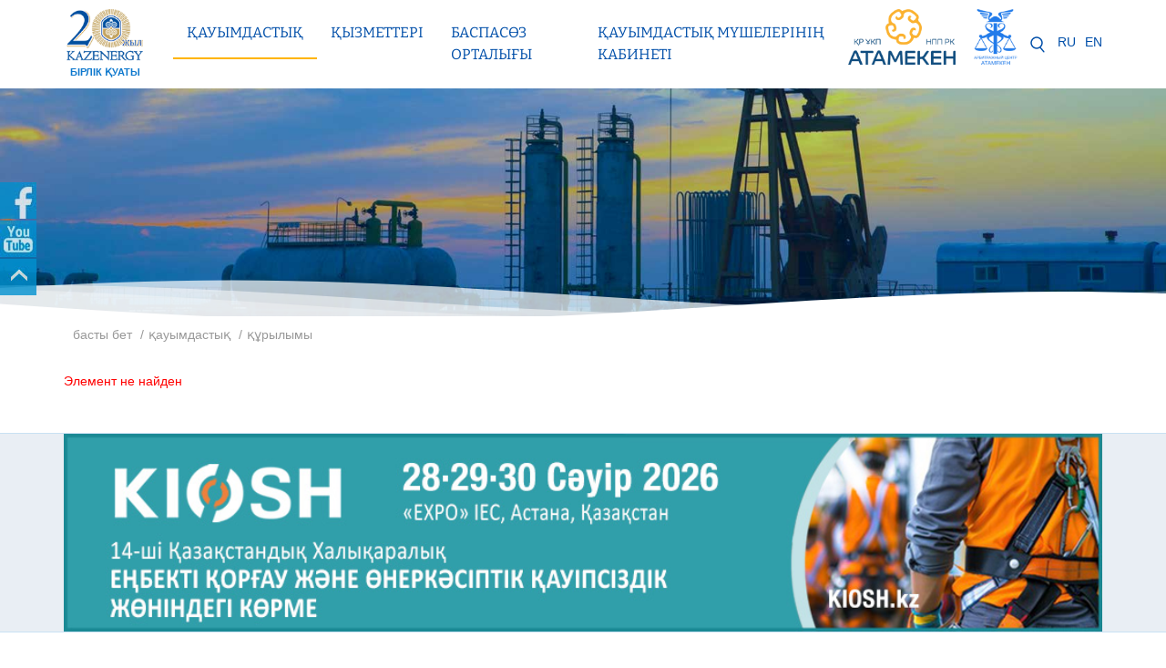

--- FILE ---
content_type: text/html; charset=UTF-8
request_url: https://www.kazenergy.com/kz/association/structure/805/
body_size: 10004
content:
<!DOCTYPE html>
<html lang="kz">
<head>
    
	<meta http-equiv="Content-Type" content="text/html; charset=UTF-8" />
<meta name="robots" content="index, follow" />
<meta name="keywords" content="Kazenergy" />
<meta name="description" content="Kazenergy" />
<script type="text/javascript" data-skip-moving="true">(function(w, d, n) {var cl = "bx-core";var ht = d.documentElement;var htc = ht ? ht.className : undefined;if (htc === undefined || htc.indexOf(cl) !== -1){return;}var ua = n.userAgent;if (/(iPad;)|(iPhone;)/i.test(ua)){cl += " bx-ios";}else if (/Android/i.test(ua)){cl += " bx-android";}cl += (/(ipad|iphone|android|mobile|touch)/i.test(ua) ? " bx-touch" : " bx-no-touch");cl += w.devicePixelRatio && w.devicePixelRatio >= 2? " bx-retina": " bx-no-retina";var ieVersion = -1;if (/AppleWebKit/.test(ua)){cl += " bx-chrome";}else if ((ieVersion = getIeVersion()) > 0){cl += " bx-ie bx-ie" + ieVersion;if (ieVersion > 7 && ieVersion < 10 && !isDoctype()){cl += " bx-quirks";}}else if (/Opera/.test(ua)){cl += " bx-opera";}else if (/Gecko/.test(ua)){cl += " bx-firefox";}if (/Macintosh/i.test(ua)){cl += " bx-mac";}ht.className = htc ? htc + " " + cl : cl;function isDoctype(){if (d.compatMode){return d.compatMode == "CSS1Compat";}return d.documentElement && d.documentElement.clientHeight;}function getIeVersion(){if (/Opera/i.test(ua) || /Webkit/i.test(ua) || /Firefox/i.test(ua) || /Chrome/i.test(ua)){return -1;}var rv = -1;if (!!(w.MSStream) && !(w.ActiveXObject) && ("ActiveXObject" in w)){rv = 11;}else if (!!d.documentMode && d.documentMode >= 10){rv = 10;}else if (!!d.documentMode && d.documentMode >= 9){rv = 9;}else if (d.attachEvent && !/Opera/.test(ua)){rv = 8;}if (rv == -1 || rv == 8){var re;if (n.appName == "Microsoft Internet Explorer"){re = new RegExp("MSIE ([0-9]+[\.0-9]*)");if (re.exec(ua) != null){rv = parseFloat(RegExp.$1);}}else if (n.appName == "Netscape"){rv = 11;re = new RegExp("Trident/.*rv:([0-9]+[\.0-9]*)");if (re.exec(ua) != null){rv = parseFloat(RegExp.$1);}}}return rv;}})(window, document, navigator);</script>


<link href="/bitrix/cache/css/s3/kazenergynew_inner/kernel_main/kernel_main.css?176312716873440" type="text/css"  rel="stylesheet" />
<link href="/bitrix/cache/css/s3/kazenergynew_inner/page_258f9c1ce0c3859f81e8666564267222/page_258f9c1ce0c3859f81e8666564267222.css?1763128756265" type="text/css"  rel="stylesheet" />
<link href="/bitrix/cache/css/s3/kazenergynew_inner/template_db6823867063c95bbbd0f96c06fec88f/template_db6823867063c95bbbd0f96c06fec88f.css?1763126687422281" type="text/css"  data-template-style="true"  rel="stylesheet" />



	<title>Kazenergy</title>
	<link rel="shortcut icon" type="image/x-icon" href="/favicon.ico" />
    <meta charset="utf-8">
    <meta name="google" value="notranslate">
	<!--<meta http-equiv="X-UA-Compatible" content="IE=Edge" />-->
    <meta name="viewport" content="width=device-width, initial-scale=1, maximum-scale=1, user-scalable=no">
    
<meta itemprop="name" content="Kazenergy"/>
<meta name="twitter:site" content="Kazenergy"/>
<meta property="og:type" content="website">
<meta property="og:site_name" content="Kazenergy"/>
<meta property="og:locale" content="kz_KZ">
<meta property="og:url" content="https://www.kazenergy.com/kz/association/structure/805/"/>
	<meta itemprop="description" content="Kazenergy"/>
	<meta name="twitter:title" content="Kazenergy">
	<meta name="twitter:description" content="Kazenergy"/>
	<meta property="og:title" content="Kazenergy"/>
	<meta property="og:description" content="Kazenergy"/>
		





<noscript><div><img src="https://mc.yandex.ru/watch/48645584" style="position:absolute; left:-9999px;" alt="" /></div></noscript>

</head>
<body ><a name="0"></a>


<div id="fl_menu" style="top: 200px;">
    <div class="label">
<a href="https://www.facebook.com/kazenergyassociation" target="_blank"><img src="/local/src/i/ic_f.jpg" alt="top" width="40" height="40" border="0" class="panel_left"></a><br>
<a href="https://www.youtube.com/user/KAZENERGY1" target="_blank"><img src="/local/src/i/ic_y.jpg" alt="top" width="40" height="40" border="0" class="panel_left"></a><br>
<a href="#0"><img src="/local/src/i/srt_top.jpg" width="40px" height="40px" class="panel_left"></a>
</div>
    <div class="menu"></div>
</div>


<!--<div id="panel"></div>-->

<div class="abs_inner">
<div class="container">
<div class="row shapka_inner d-flex align-items-center justify-content-between flex-nowrap">
    <div class="header-logo order-1">
        <a href="/kz/" class="logo-link">
            <img src="/local/src/i/logo_top3.png" alt="logo">
            <div class="logo-text-inner">
	            БІРЛІК ҚУАТЫ                </div>
        </a></div>



    <div style="width:100%;position: relative;" class="order-3 order-lg-2">
        <div class="d-none d-lg-block divinner">
			<ul class="menuvd" id="menuvd_top"><li><a href="/kz/association/" class="active top_menu" data="1">Қауымдастық</a></li><li><a href="/kz/operation/" class=" top_menu" data="2">Қызметтері</a></li><li><a href="/kz/press-center/" class=" top_menu" data="3">Баспасөз орталығы</a></li><li><a href="/ru/platform/" class=" top_menu" data="4">Қауымдастық мүшелерінің кабинеті</a></li></ul><div id="submenu_div" style="display:none"><div id="top_menu_sub_1" class="top_menu_sub" style="display:none"><div class="d-flex"><ul style="width:100%"><li class="top_menu_sub2_li"><a href="/kz/association/about-on/" class="top_menu_sub2">Біз туралы</a></li><li class="top_menu_sub2_li"><a href="/kz/association/structure/" class="top_menu_sub2 active">Құрылым</a></li><li class="top_menu_sub2_li"><a href="/kz/association/members-and-partners/members/" class="top_menu_sub2">Қауымдастық мүшелері</a></li><li class="top_menu_sub2_li"><a href="/kz/association/vacancies/" class="top_menu_sub2">Мансап</a></li></ul><ul style="width:100%"><li class="top_menu_sub2_li"><a href="/kz/association/contacts/" class="top_menu_sub2">Байланыс деректемелері</a></li><li class="top_menu_sub2_li"><a href="/kz/association/feedback/" class="top_menu_sub2">Онлайн қабылдау бөлмесі</a></li><li class="top_menu_sub2_li"><a href="https://zakup.kazenergy.com/" class="top_menu_sub2" target="_blank">Сатып алу</a></li></ul></div></div>
<div id="top_menu_sub_2" class="top_menu_sub" style="display:none"><div class="d-flex"><ul style="width:100%"><li class="top_menu_sub2_li"><a href="/kz/operation/legal-support/" class="top_menu_sub2">Құқықтық сүйемелдеу</a></li><li class="top_menu_sub2_li"><a href="/kz/operation/environment/" class="top_menu_sub2">Экология және қоршаған ортаны қорғау</a></li><li class="top_menu_sub2_li"><a href="/kz/operation/taxation/" class="top_menu_sub2">Қаржы-экономикалық қызмет </a></li><ul><li class="top_menu_sub3_li"><a href="/kz/operation/taxation/1147/" class="top_menu_sub3">Жер қойнауын пайдаланушыларға салық салу жүйесінің реформасы</a></li><li class="top_menu_sub3_li"><a href="/kz/operation/taxation/1148/" class="top_menu_sub3">Қаржы-экономикалық мәселелер жөніндегі үйлестіру кеңесі</a></li></ul><li class="top_menu_sub2_li"><a href="/kz/operation/oil-and-gas/" class="top_menu_sub2">Мұнай мен газ</a></li><ul><li class="top_menu_sub3_li"><a href="/kz/operation/oil-and-gas/841/" class="top_menu_sub3">Мұнай мен газ</a></li></ul><li class="top_menu_sub2_li"><a href="/kz/operation/electric-power-industry/" class="top_menu_sub2">Электр энергетикасы</a></li><li class="top_menu_sub2_li"><a href="/kz/operation/technical-regulation/" class="top_menu_sub2">Техникалық реттеу</a></li><ul><li class="top_menu_sub3_li"><a href="/kz/operation/technical-regulation/134/922/" class="top_menu_sub3">№88 «Мұнай, мұнай өнімдері және майлау материалдары» стандарттау жөніндегі техникалық комитеті</a></li><li class="top_menu_sub3_li"><a href="/kz/operation/technical-regulation/135/929/" class="top_menu_sub3">№89 «Мұнай мен газды барлау және өндіру техникасы мен технологиясы» стандарттау жөніндегі техникалық комитеті</a></li><li class="top_menu_sub3_li"><a href="/kz/operation/technical-regulation/136/936/" class="top_menu_sub3">№90 «Табиғи және сұйытылған газ» стандарттау жөніндегі техникалық комитеті</a></li><li class="top_menu_sub3_li"><a href="/ru/platform-tehreg/entrance" class="top_menu_sub3">Техникалық комитеттің алаңы</a></li></ul><li class="top_menu_sub2_li"><a href="/kz/operation/international-cooperation/" class="top_menu_sub2">Халықаралық ынтымақтастық</a></li></ul><ul style="width:100%"><li class="top_menu_sub2_li"><a href="/kz/operation/the-development-of-human-capital/" class="top_menu_sub2">Адам капиталын дамыту</a></li><ul><li class="top_menu_sub3_li"><a href="/kz/operation/the-development-of-human-capital/109/833/" class="top_menu_sub3">Корпоративтік Әлеуметтік Жауаптылық</a></li><li class="top_menu_sub3_li"><a href="/kz/operation/the-development-of-human-capital/110/829/" class="top_menu_sub3">Салалық Біліктілік Шеңбері</a></li></ul><li class="top_menu_sub2_li"><a href="/kz/operation/educational-program/" class="top_menu_sub2">Білім беру бағдарламасы</a></li><ul><li class="top_menu_sub3_li"><a href="/kz/operation/educational-program/142/1112/" class="top_menu_sub3">Стипендиялар Мен Гранттар</a></li><li class="top_menu_sub3_li"><a href="/kz/operation/educational-program/143/1109/" class="top_menu_sub3">Семинарлар Мен Тренингтер</a></li><li class="top_menu_sub3_li"><a href="/kz/operation/educational-program/144/1108/" class="top_menu_sub3">Жастар Саясаты</a></li><li class="top_menu_sub3_li"><a href="/kz/operation/educational-program/157/1859/" class="top_menu_sub3">Конкурс</a></li></ul><li class="top_menu_sub2_li"><a href="/kz/operation/forum-kazenergy/" class="top_menu_sub2">KAZENERGY форумы</a></li><li class="top_menu_sub2_li"><a href="/kz/operation/ned/2178/" class="top_menu_sub2">Ұлттық энергетикалық баяндама</a></li><li class="top_menu_sub2_li"><a href="/kz/operation/coordination/" class="top_menu_sub2">Үйлестіру кеңестері мен комитеттері</a></li><ul><li class="top_menu_sub3_li"><a href="/kz/operation/coordination/2188" class="top_menu_sub3">Мұнай-газ саласын дамыту жөніндегі</a></li><li class="top_menu_sub3_li"><a href="/kz/operation/coordination/2189" class="top_menu_sub3">Адами капиталды дамыту жөніндегі </a></li><li class="top_menu_sub3_li"><a href="/kz/operation/coordination/2190" class="top_menu_sub3">Экология және төмен көміртекті даму мәселелері жөніндегі</a></li><li class="top_menu_sub3_li"><a href="/kz/operation/coordination/2191" class="top_menu_sub3">Қаржы-экономикалық мәселелер жөніндегі</a></li><li class="top_menu_sub3_li"><a href="/kz/operation/coordination/2187" class="top_menu_sub3">Энергетика саласын және энергия тиімділігін дамыту жөніндегі</a></li></ul><li class="top_menu_sub2_li"><a href="/kz/operation/legislative-activity/" class="top_menu_sub2">Ғылыми-техникалық кеңес</a></li><li class="top_menu_sub2_li"><a href="/kz/operation/kazakhstan-and-global-energy/" class="top_menu_sub2">Салалық статистика</a></li></ul></div></div>
<div id="top_menu_sub_3" class="top_menu_sub" style="display:none"><div class="d-flex"><ul style="width:100%"><li class="top_menu_sub2_li"><a href="/kz/press-center/news/" class="top_menu_sub2">Жаңалықтар</a></li><li class="top_menu_sub2_li"><a href="/kz/press-center/bulletin-of-the-kazenergy/" class="top_menu_sub2">KAZENERGY бюллетені</a></li><li class="top_menu_sub2_li"><a href="/ru/journal/" class="top_menu_sub2">KAZENERGY журналы</a></li><ul><li class="top_menu_sub3_li"><a href="/ru/journal/fresh_number/" class="top_menu_sub3">Жаңа нөмір</a></li><li class="top_menu_sub3_li"><a href="/ru/journal/articles/" class="top_menu_sub3">Мақалалар</a></li><li class="top_menu_sub3_li"><a href="/ru/journal/archive/" class="top_menu_sub3">Мұрағат</a></li><li class="top_menu_sub3_li"><a href="/ru/journal/redactor/" class="top_menu_sub3">Мақала ұсыну</a></li></ul><li class="top_menu_sub2_li"><a href="/kz/press-center/photo-gallery/" class="top_menu_sub2">Фотогалерея</a></li><li class="top_menu_sub2_li"><a href="/kz/press-center/video-gallery/" class="top_menu_sub2">Видеогалерея</a></li></ul><ul style="width:100%"><li class="top_menu_sub2_li"><a href="/kz/press-center/interviews-and-performances/" class="top_menu_sub2">Құттықтау сөздер</a></li><li class="top_menu_sub2_li"><a href="/kz/press-center/kz/press-center/mero/" class="top_menu_sub2">Күнтізбе</a></li><li class="top_menu_sub2_li"><a href="/kz/press-center/book/" class="top_menu_sub2">Кітап: Қазақстанның Мұнайы мен Газы. 30 жыл</a></li><li class="top_menu_sub2_li"><a href="/kz/press-center/buklet80let/" class="top_menu_sub2">Ұлы жеңіске 80 жыл</a></li><li class="top_menu_sub2_li"><a href="/kz/press-center/20years/" class="top_menu_sub2">KAZENERGY 20 жыл</a></li></ul></div></div>
<div id="top_menu_sub_4" class="top_menu_sub" style="display:none"><div class="d-flex"><ul style="width:100%"><li class="top_menu_sub2_li"><a href="/ru/platform/entrance/" class="top_menu_sub2">Қауымдастық мүшелерінің алаңы</a></li></ul></div></div></div>		


		        </div>
        <div class="d-flex justify-content-end d-lg-none">
            <nav class="navbar navbar-expand-lg">
                <button class="navbar-toggler" type="button" data-toggle="collapse" data-target="#navbarNav"
                        aria-controls="navbarNav" aria-expanded="false" aria-label=""><span style="color:#004fa9;">
                <i class="fa fa-bars fa-2x"></i></span></button>

                <div class="collapse navbar-collapse" id="navbarNav">
                    <ul class="menuvd inner">
					    <li><a href="/kz/association/" class="active">Қауымдастық</a><div><ul><li ><a href="/kz/association/about-on/" class="">Біз туралы</a></li><li ><a href="/kz/association/structure/" class="active">Құрылым</a></li><li ><a href="/kz/association/members-and-partners/members/" class="">Қауымдастық мүшелері</a></li><li ><a href="/kz/association/vacancies/" class="">Мансап</a></li><li ><a href="/kz/association/contacts/" class="">Байланыс деректемелері</a></li><li ><a href="/kz/association/feedback/" class="">Онлайн қабылдау бөлмесі</a></li><li ><a href="https://zakup.kazenergy.com/" class="" target="_blank">Сатып алу</a></li></ul></li><li><a href="/kz/operation/" class="">Қызметтері</a><div><ul><li ><a href="/kz/operation/legal-support/" class="">Құқықтық сүйемелдеу</a></li><li ><a href="/kz/operation/environment/" class="">Экология және қоршаған ортаны қорғау</a></li><li ><a href="/kz/operation/taxation/" class="">Қаржы-экономикалық қызмет </a></li><li ><a href="/kz/operation/oil-and-gas/" class="">Мұнай мен газ</a></li><li ><a href="/kz/operation/electric-power-industry/" class="">Электр энергетикасы</a></li><li ><a href="/kz/operation/technical-regulation/" class="">Техникалық реттеу</a></li><li ><a href="/kz/operation/international-cooperation/" class="">Халықаралық ынтымақтастық</a></li><li ><a href="/kz/operation/the-development-of-human-capital/" class="">Адам капиталын дамыту</a></li><li ><a href="/kz/operation/educational-program/" class="">Білім беру бағдарламасы</a></li><li ><a href="/kz/operation/forum-kazenergy/" class="">KAZENERGY форумы</a></li><li ><a href="/kz/operation/ned/2178/" class="">Ұлттық энергетикалық баяндама</a></li><li ><a href="/kz/operation/coordination/" class="">Үйлестіру кеңестері мен комитеттері</a></li><li ><a href="/kz/operation/legislative-activity/" class="">Ғылыми-техникалық кеңес</a></li><li ><a href="/kz/operation/kazakhstan-and-global-energy/" class="">Салалық статистика</a></li></ul></li><li><a href="/kz/press-center/" class="">Баспасөз орталығы</a><div><ul><li ><a href="/kz/press-center/news/" class="">Жаңалықтар</a></li><li ><a href="/kz/press-center/bulletin-of-the-kazenergy/" class="">KAZENERGY бюллетені</a></li><li ><a href="/ru/journal/" class="">KAZENERGY журналы</a></li><li ><a href="/kz/press-center/photo-gallery/" class="">Фотогалерея</a></li><li ><a href="/kz/press-center/video-gallery/" class="">Видеогалерея</a></li><li ><a href="/kz/press-center/interviews-and-performances/" class="">Құттықтау сөздер</a></li><li ><a href="/kz/press-center/kz/press-center/mero/" class="">Күнтізбе</a></li><li ><a href="/kz/press-center/book/" class="">Кітап: Қазақстанның Мұнайы мен Газы. 30 жыл</a></li><li ><a href="/kz/press-center/buklet80let/" class="">Ұлы жеңіске 80 жыл</a></li><li ><a href="/kz/press-center/20years/" class="">KAZENERGY 20 жыл</a></li></ul></li><li><a href="/ru/platform/" class="">Қауымдастық мүшелерінің кабинеті</a><div><ul><li ><a href="/ru/platform/entrance/" class="">Қауымдастық мүшелерінің алаңы</a></li></ul></li>                    </ul>
                </div>
            </nav>
        </div>
    </div>


    <div class="header-logo order-2 order-lg-3 ml-1 mr-2">
        <a href="https://atameken.kz/" class="logo-link" target="_blank">
            <img src="/local/src/i/logo_atameken.png" alt="logo">
            <div class="logo-text">
                &nbsp;
            </div>
        </a></div>
    <div class="header-logo order-2 order-lg-3 ml-2 mr-2">
        <a href="https://aca.kz/" class="logo-link" target="_blank">
            <img src="/local/src/i/logo_aca.png" alt="logo">
            <div class="logo-text">
                &nbsp;
            </div>
        </a>
    </div>
    <div class="row d-flex flex-nowrap  order-4">
    <span class="toolbar-search d-flex justify-content-end"><a href="#" class="search-link"></a>
    <div class="toolbar-search-container">
    <form action="/kz/search/index.php" class="search-container-form">
                    <input type="text" name="q" value="" placeholder="Өзіңіз іздеген фразаны жазыңыз да, Enter-ді басыңыз" class="search-container-form-input">
            </form>
</div>
    </span>

       <span class="toolbar-langs d-flex flex-nowrap">
    <a href="/ru/association/structure/" class="langs-item_inner">RU</a><a href="/en/association/structure/" class="langs-item_inner">EN</a>    </span>
</div>
</div>
</div>
</div>



<div class="container-fluid fon_inner7 font_inner_global">
    <!--Waves Container-->
    <div>
        <svg class="waves" xmlns="http://www.w3.org/2000/svg" xmlns:xlink="http://www.w3.org/1999/xlink"
             viewBox="0 24 150 28" preserveAspectRatio="none" shape-rendering="auto">
            <defs>
                <path id="gentle-wave" d="M-160 44c30 0 58-18 88-18s 58 18 88 18 58-18 88-18 58 18 88 18 v44h-352z" />
            </defs>
            <g class="parallax">
                <use xlink:href="#gentle-wave" x="48" y="0" fill="rgba(255,255,255,0.7" />
                <use xlink:href="#gentle-wave" x="48" y="3" fill="rgba(255,255,255,0.5)" />
                <use xlink:href="#gentle-wave" x="48" y="5" fill="rgba(255,255,255,0.3)" />
                <use xlink:href="#gentle-wave" x="48" y="7" fill="#fff" />
            </g>
        </svg>
    </div>
    <!--Waves end-->
</div>

<div class="container">

<div class="breadcrumb-wrapper">
<div class="breadcrumb">
				<a class="breadcrumb-link" href="/kz/" title="Басты бет" itemprop="url">
					<span class="breadcrumb-link-title" itemprop="title">Басты бет</span>
				</a>
				<a class="breadcrumb-link" href="/kz/association/" title="Қауымдастық" itemprop="url">
					<span class="breadcrumb-link-title" itemprop="title">Қауымдастық</span>
				</a>
				<a class="breadcrumb-link" href="/kz/association/structure/" title="Құрылымы" itemprop="url">
					<span class="breadcrumb-title" itemprop="title">Құрылымы</span>
				</a></div></div>
<div class="catalog-element-structure-detail">

<p><font class="errortext">Элемент не найден</font></p></div>
<br></div>

<div class="container-fluid partners-index-wrapper"><div class="container"><link href="/bitrix/js/fotorama/fotorama.css" rel="stylesheet"><style>.fot2 div, .fot2 a {
	display: block;
	height: 100%;
	background: url(/local/src/i/0.gif);}</style><div class="fotorama fot2" 
data-width="100%"  
data-fit="contain" 
data-nav="false" 
data-click="true" 
data-autoplay="6000"
data-transitionduration="1000" 
data-loop="true" 
data-arrows="false"
data-minheight="190"
data-maxheight="1000"><div data-img="/upload/iblock/b11/b117d602a8ad717f91048ee3538244a4.jpeg" class="t11"><a href="https://kiosh.kz/kz/kelushilerge/kormege-bilet-alu?promo=KSHKAZENRG&utm_source=kazenergy-kz&utm_medium=visprom-kz&utm_campaign=KIOSH2025" target="_blank"></a></div><div data-img="/upload/iblock/d11/d11c186dba9ed15ca7e71e96068153b6.jpg" class="t11"><a href="http://kazenergyforum.com/ " target="_blank"></a></div><div data-img="/upload/iblock/639/639e09b69b5c2311db913bc1f1d08095.jpg" class="t11"><a href="https://www.gov.kz/memleket/entities/miid/press/article/details/19394?lang=ru" target="_blank"></a></div><div data-img="/upload/iblock/384/384538d990876eff7653d4dedbfe9dd7.jpg" class="t11"><a href="http://vngk.kz/" target="_blank"></a></div><div data-img="/upload/iblock/8df/8df0d7a91f910e7848bfbb2d89462732.jpg" class="t11"><a href="https://aca.kz/" target="_blank"></a></div><div data-img="/upload/iblock/593/593bd03dc84076f2832ce742649ff4f8.jpg" class="t11"><a href="/ru/journal/" target="_blank"></a></div><div data-img="/upload/iblock/34b/34b539a179866a7edc22c8f6a64bba0c.png" class="t11"><a href="https://kazenergy.com/ru/platform/entrance/" target="_blank"></a></div></div><!--<section data-count-slide="3" class="partners-index regular2 slider">
                    <a class="section-item" id="" href="" target="_blank">
           <img class="section-item-image" data-lazy="" alt="">
        </a>
    </section>

--></div></div><div class="container-fluid bottom">

    <div class="container">
      <div class="row">
        <ul class="menu_bot d-flex justify-content-between flex-wrap"><li class="menu-item">Қауымдастық<div class="submenu"><ul class="submenu-items"><li class="submenu-item"><a href="/kz/association/about-on/" class="submenu-item-link">Біз туралы</a></li><li class="submenu-item"><a href="/kz/association/structure/" class="submenu-item-link">Құрылым</a></li><li class="submenu-item"><a href="/kz/association/members-and-partners/members/" class="submenu-item-link">Қауымдастық мүшелері</a></li><li class="submenu-item"><a href="/kz/association/vacancies/" class="submenu-item-link">Мансап</a></li><li class="submenu-item"><a href="/kz/association/contacts/" class="submenu-item-link">Байланыс деректемелері</a></li><li class="submenu-item"><a href="/kz/association/feedback/" class="submenu-item-link">Онлайн қабылдау бөлмесі</a></li><li class="submenu-item"><a href="https://zakup.kazenergy.com/" class="submenu-item-link" target="_blank">Сатып алу</a></li></ul></li><li class="menu-item">Қызметтері<div class="submenu"><ul class="submenu-items"><li class="submenu-item"><a href="/kz/operation/legal-support/" class="submenu-item-link">Құқықтық сүйемелдеу</a></li><li class="submenu-item"><a href="/kz/operation/environment/" class="submenu-item-link">Экология және қоршаған ортаны қорғау</a></li><li class="submenu-item"><a href="/kz/operation/taxation/" class="submenu-item-link">Қаржы-экономикалық қызмет </a></li><li class="submenu-item"><a href="/kz/operation/oil-and-gas/" class="submenu-item-link">Мұнай мен газ</a></li><li class="submenu-item"><a href="/kz/operation/electric-power-industry/" class="submenu-item-link">Электр энергетикасы</a></li><li class="submenu-item"><a href="/kz/operation/technical-regulation/" class="submenu-item-link">Техникалық реттеу</a></li><li class="submenu-item"><a href="/kz/operation/international-cooperation/" class="submenu-item-link">Халықаралық ынтымақтастық</a></li><li class="submenu-item"><a href="/kz/operation/the-development-of-human-capital/" class="submenu-item-link">Адам капиталын дамыту</a></li><li class="submenu-item"><a href="/kz/operation/educational-program/" class="submenu-item-link">Білім беру бағдарламасы</a></li><li class="submenu-item"><a href="/kz/operation/forum-kazenergy/" class="submenu-item-link">KAZENERGY форумы</a></li><li class="submenu-item"><a href="/kz/operation/ned/2178/" class="submenu-item-link">Ұлттық энергетикалық баяндама</a></li><li class="submenu-item"><a href="/kz/operation/coordination/" class="submenu-item-link">Үйлестіру кеңестері мен комитеттері</a></li><li class="submenu-item"><a href="/kz/operation/legislative-activity/" class="submenu-item-link">Ғылыми-техникалық кеңес</a></li><li class="submenu-item"><a href="/kz/operation/kazakhstan-and-global-energy/" class="submenu-item-link">Салалық статистика</a></li></ul></li><li class="menu-item">Баспасөз орталығы<div class="submenu"><ul class="submenu-items"><li class="submenu-item"><a href="/kz/press-center/news/" class="submenu-item-link">Жаңалықтар</a></li><li class="submenu-item"><a href="/kz/press-center/bulletin-of-the-kazenergy/" class="submenu-item-link">KAZENERGY бюллетені</a></li><li class="submenu-item"><a href="/ru/journal/" class="submenu-item-link">KAZENERGY журналы</a></li><li class="submenu-item"><a href="/kz/press-center/photo-gallery/" class="submenu-item-link">Фотогалерея</a></li><li class="submenu-item"><a href="/kz/press-center/video-gallery/" class="submenu-item-link">Видеогалерея</a></li><li class="submenu-item"><a href="/kz/press-center/interviews-and-performances/" class="submenu-item-link">Құттықтау сөздер</a></li><li class="submenu-item"><a href="/kz/press-center/kz/press-center/mero/" class="submenu-item-link">Күнтізбе</a></li><li class="submenu-item"><a href="/kz/press-center/book/" class="submenu-item-link">Кітап: Қазақстанның Мұнайы мен Газы. 30 жыл</a></li><li class="submenu-item"><a href="/kz/press-center/buklet80let/" class="submenu-item-link">Ұлы жеңіске 80 жыл</a></li><li class="submenu-item"><a href="/kz/press-center/20years/" class="submenu-item-link">KAZENERGY 20 жыл</a></li></ul></li><li class="menu-item">Қауымдастық мүшелерінің кабинеті<div class="submenu"><ul class="submenu-items"><li class="submenu-item"><a href="/ru/platform/entrance/" class="submenu-item-link">Қауымдастық мүшелерінің алаңы</a></li></ul></li></ul>      </div>

    </div>



<div class="poloska_blue"></div>

<div class="container">

<div class="row"><div class="col-12 text-center pt-1">
        <!-- TradingView Widget BEGIN -->
        <div class="tradingview-widget-container">
            <div class="tradingview-widget-container__widget">
            	<iframe scrolling="no" allowtransparency="true" frameborder="0" src="https://s.tradingview.com/embed-widget/tickers/?locale=ru#%7B%22symbols%22%3A%5B%7B%22description%22%3A%22BRENT%22%2C%22proName%22%3A%22CURRENCYCOM%3AOIL_BRENT%22%7D%2C%7B%22description%22%3A%22CRUDE%22%2C%22proName%22%3A%22CURRENCYCOM%3AOIL_CRUDE%22%7D%2C%7B%22description%22%3A%22%D0%9F%D0%A0%D0%98%D0%A0%D0%9E%D0%94%D0%9D%D0%AB%D0%99%20%D0%93%D0%90%D0%97%22%2C%22proName%22%3A%22CURRENCYCOM%3ANATURALGAS%22%7D%2C%7B%22description%22%3A%22%D0%A3%D0%A0%D0%90%D0%9D%20(%D0%9A%D0%90%D0%97%D0%90%D0%A2%D0%9E%D0%9C%D0%9F%D0%A0%D0%9E%D0%9C)%22%2C%22proName%22%3A%22COMEX%3AUX1!%22%7D%5D%2C%22colorTheme%22%3A%22dark%22%2C%22isTransparent%22%3Atrue%2C%22showSymbolLogo%22%3Afalse%2C%22width%22%3A%22100%25%22%2C%22height%22%3A72%2C%22utm_source%22%3A%22kazenergynew%22%2C%22utm_medium%22%3A%22widget%22%2C%22utm_campaign%22%3A%22tickers%22%7D" style="box-sizing: border-box; height: 72px; width: 100%;"></iframe>
            </div>
            
        </div>
        <!-- TradingView Widget END -->
</div> </div>

    <div class="poloska_blue"></div>

<div class="row"><div class="col-12 text-center pt-1"></div></div>



    <div class="row d-flex align-items-center pt-4 pb-4">
<div class="col-12 col-sm-6" >
    <div class="row">
        <div class="col-3"><img src="/local/src/i/logo_min_white3.png"></div>
            <div class="col-9">
Мекенжайы:<br>Астана, Қабанбай батыр 17, Б блогы</div>
    </div>
</div>
<div class="col-12 col-sm-6 text-right">
<a href="/kz/site-map/" class="white_d">Сайт картасы</a><br>KAZENERGY 2005 - 2026 ©
Барлық құқықтар сақталған.</div>
</div>
</div>

</div>



<!--"PATH" => SITE_TEMPLATE_PATH."/inc/social.php"-->




<script src="//ajax.googleapis.com/ajax/libs/jquery/1.9.1/jquery.min.js"></script><script type="text/javascript">if(!window.BX)window.BX={message:function(mess){if(typeof mess=='object') for(var i in mess) BX.message[i]=mess[i]; return true;}};</script>
<script type="text/javascript">(window.BX||top.BX).message({'JS_CORE_LOADING':'Загрузка...','JS_CORE_NO_DATA':'- Нет данных -','JS_CORE_WINDOW_CLOSE':'Закрыть','JS_CORE_WINDOW_EXPAND':'Развернуть','JS_CORE_WINDOW_NARROW':'Свернуть в окно','JS_CORE_WINDOW_SAVE':'Сохранить','JS_CORE_WINDOW_CANCEL':'Отменить','JS_CORE_WINDOW_CONTINUE':'Продолжить','JS_CORE_H':'ч','JS_CORE_M':'м','JS_CORE_S':'с','JSADM_AI_HIDE_EXTRA':'Скрыть лишние','JSADM_AI_ALL_NOTIF':'Показать все','JSADM_AUTH_REQ':'Требуется авторизация!','JS_CORE_WINDOW_AUTH':'Войти','JS_CORE_IMAGE_FULL':'Полный размер'});</script>
<script type="text/javascript">(window.BX||top.BX).message({'LANGUAGE_ID':'kz','FORMAT_DATE':'DD.MM.YYYY','FORMAT_DATETIME':'DD.MM.YYYY HH:MI:SS','COOKIE_PREFIX':'BITRIX_SM','SERVER_TZ_OFFSET':'18000','SITE_ID':'s3','SITE_DIR':'/kz/','USER_ID':'','SERVER_TIME':'1769121113','USER_TZ_OFFSET':'0','USER_TZ_AUTO':'Y','bitrix_sessid':'470fe65f427c2f85eb3507d4cc0b5cdc'});</script><script type="text/javascript" src="/bitrix/cache/js/s3/kazenergynew_inner/kernel_main/kernel_main.js?1763131835335260"></script>
<script type="text/javascript">BX.setJSList(['/bitrix/js/main/core/core.js?1516788433112412','/bitrix/js/main/core/core_fx.js?15167884349592','/bitrix/js/main/core/core_popup.js?151678843331170','/bitrix/js/main/core/core_ajax.js?151678843535454','/bitrix/js/main/json/json2.min.js?15167884313467','/bitrix/js/main/core/core_ls.js?151678843310430','/bitrix/js/main/session.js?15167884372511','/bitrix/js/main/core/core_window.js?151678843596650','/local/src/js/dot.min.js?15167883943374','/local/src/js/core/core.js?15167883954575','/local/src/js/core/slider/background/script.js?159246910021435','/local/src/js/slick/slick.js?151678839588454','/local/src/js/magnific-popup.js?151782902143681','/local/src/js/main.js?16389629783826','/local/src/js/popover.js?15245498554710','/local/src/js/bootstrap.bundle.min.js?154217574570966','/local/src/js/jquery.easing.1.3.js?16035998158097','/local/src/js/dop_sw.js?16185518652877']); </script>
<script type="text/javascript">BX.setCSSList(['/bitrix/js/main/core/css/core.css?15167884342854','/bitrix/js/main/core/css/core_popup.css?151678843433075','/bitrix/components/bitrix/system.show_message/templates/.default/style.css?151678793151','/local/src/css/magnific-popup.css?15167883956951','/local/src/js/slick/slick.css?16037681286606','/local/src/css/popover.css?15245549561563','/local/src/css/bootstrap.min.css?1542175759140936','/local/src/css/bootstrap-theme.min.css?154217575823409','/local/src/css/font-awesome.min.css?154217575830998','/local/src/css/template_styles.css?1667288473182594','/local/src/css/styles.css?173304144928030']); </script>


<script type="text/javascript" src="/bitrix/cache/js/s3/kazenergynew_inner/template_442dd49e511c71b4ea4774b63941a35d/template_442dd49e511c71b4ea4774b63941a35d.js?1763126687254456"></script>

<script async src="https://www.googletagmanager.com/gtag/js?id=UA-118119921-1"></script><script>window.dataLayer = window.dataLayer || [];function gtag(){dataLayer.push(arguments);}gtag('js', new Date());gtag('config', 'UA-118119921-1');</script><script type="text/javascript" >
(function (d, w, c) {(w[c] = w[c] || []).push(function() {try {w.yaCounter48645584 = new Ya.Metrika({id:48645584,clickmap:true,trackLinks:true,accurateTrackBounce:true});} catch(e) { }});var n = d.getElementsByTagName("script")[0],s = d.createElement("script"),f = function () { n.parentNode.insertBefore(s, n); };s.type = "text/javascript";s.async = true;s.src = "https://mc.yandex.ru/metrika/watch.js";if (w.opera == "[object Opera]") {d.addEventListener("DOMContentLoaded", f, false);} else { f(); }})(document, window, "yandex_metrika_callbacks");
</script><script>
			var timeout_me=0;
            $(function () {
                $('#menuvd_top .top_menu').hover(
                    function() {
                        clearTimeout(timeout_me);
                        $('.top_menu_sub').hide();
                        $('#submenu_div').show();
                        var num=$(this).attr('data');
                        $('#top_menu_sub_'+num).show();
                    }, function() {
                        timeout_me=setTimeout(function(){$('#submenu_div').hide()},500);
                    }
                );
                $('#submenu_div').hover(
                    function() {
                        clearTimeout(timeout_me);
                    }, function() {
                        timeout_me=setTimeout(function(){$('#submenu_div').hide()},500);
                    }
                );
            });
		</script><script>
    document.addEventListener('DOMContentLoaded', function () {
		document.querySelector('.search-link').addEventListener('click', function (event) {
			event.preventDefault();

			var container = document.querySelector('.toolbar-search-container');
			var searchClose = document.querySelector('.search-link');

			container.classList.toggle('-show');
            searchClose.classList.toggle('-active');

			setTimeout(function () {
				container.children[0].children[0].focus();
			}, 300);

		});
    });
</script><script src="/bitrix/js/fotorama/fotorama.js"></script><script>
    $(".regular2").slick({
        lazyLoad: 'ondemand',
        dots: false,
        infinite: true,
        slidesToShow: 1,
        slidesToScroll: 1,
		responsive: [
            {
                breakpoint: 960,
                settings: { slidesToShow: 1 }
            },
            {
                breakpoint: 720,
                settings: { slidesToShow: 1}
            }
        ]
    });
</script><script>
    //config
    $float_speed=1500; //milliseconds
    $float_easing="easeOutQuint";
    $menu_fade_speed=500; //milliseconds
    $closed_menu_opacity=0.75;
    $menuPosition=200;
    //cache vars
    $fl_menu=$("#fl_menu");
    //$fl_menu_menu=$("#fl_menu .menu");
    //$fl_menu_label=$("#fl_menu .label");

    $(window).load(function() {
        $menuPosition=$('#fl_menu').position().top;
        FloatMenu();
/*        $fl_menu.hover(
            function(){ //mouse over
                $fl_menu_label.fadeTo($menu_fade_speed, 1);
                //$fl_menu_menu.fadeIn($menu_fade_speed);
            },
            function(){ //mouse out
                $fl_menu_label.fadeTo($menu_fade_speed, $closed_menu_opacity);
                //$fl_menu_menu.fadeOut($menu_fade_speed);
            }
        );*/
    });

    $(window).scroll(function () {
        FloatMenu();
    });

    function FloatMenu(){
        var scrollAmount=$(document).scrollTop();
        var newPosition=$menuPosition+scrollAmount;
        if($(window).height()<$fl_menu.height()){  //+$fl_menu_menu.height()
            $fl_menu.css("top",menuPosition);
        } else {
            $fl_menu.stop().animate({top: newPosition}, $float_speed, $float_easing);
        }
    }
</script></body>
</html>

--- FILE ---
content_type: text/css
request_url: https://www.kazenergy.com/bitrix/cache/css/s3/kazenergynew_inner/page_258f9c1ce0c3859f81e8666564267222/page_258f9c1ce0c3859f81e8666564267222.css?1763128756265
body_size: 149
content:


/* Start:/bitrix/components/bitrix/system.show_message/templates/.default/style.min.css?151678793151*/
font.errortext{color:red}font.notetext{color:green}
/* End */
/* /bitrix/components/bitrix/system.show_message/templates/.default/style.min.css?151678793151 */
